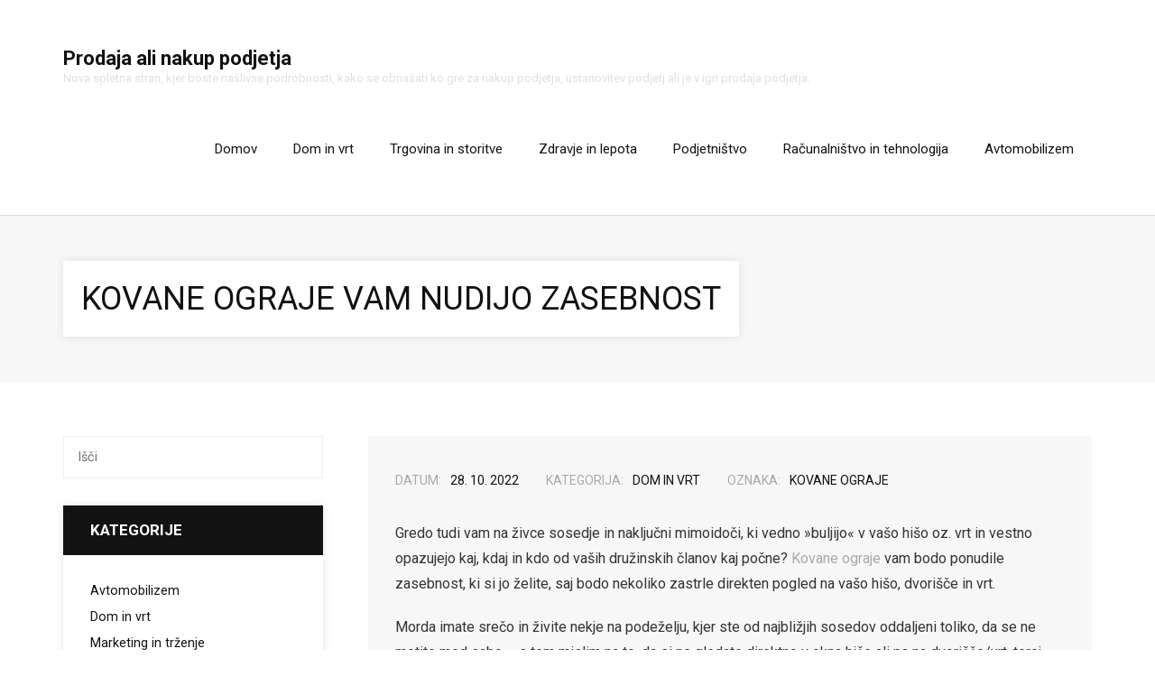

--- FILE ---
content_type: text/html; charset=UTF-8
request_url: https://www.karierni-center.si/kovane-ograje/
body_size: 41970
content:
<!DOCTYPE html>

<html dir="ltr" lang="sl-SI" prefix="og: https://ogp.me/ns#">
<head>
<meta charset="UTF-8" />
<meta name="viewport" content="width=device-width" />
<link rel="profile" href="//gmpg.org/xfn/11" />
<link rel="pingback" href="https://www.karierni-center.si/xmlrpc.php" />

<title>Kovane ograje vam nudijo zasebnost - Prodaja ali nakup podjetja</title>
	<style>img:is([sizes="auto" i], [sizes^="auto," i]) { contain-intrinsic-size: 3000px 1500px }</style>
	
		<!-- All in One SEO 4.8.4.1 - aioseo.com -->
	<meta name="description" content="Gredo tudi vam na živce sosedje in naključni mimoidoči, ki vedno »buljijo« v vašo hišo oz. vrt in vestno opazujejo kaj, kdaj in kdo od vaših družinskih članov kaj počne? Kovane ograje vam bodo ponudile zasebnost, ki si jo želite, saj bodo nekoliko zastrle direkten pogled na vašo hišo, dvorišče in vrt. Morda imate srečo" />
	<meta name="robots" content="max-image-preview:large" />
	<meta name="author" content="Webmaster"/>
	<link rel="canonical" href="https://www.karierni-center.si/kovane-ograje/" />
	<meta name="generator" content="All in One SEO (AIOSEO) 4.8.4.1" />
		<meta property="og:locale" content="sl_SI" />
		<meta property="og:site_name" content="Prodaja ali nakup podjetja - Nova spletna stran, kjer boste našlivse podrobnosti, kako se obnašati ko gre za nakup podjetja, ustanovitev podjetj ali je v igri prodaja podjetja." />
		<meta property="og:type" content="article" />
		<meta property="og:title" content="Kovane ograje vam nudijo zasebnost - Prodaja ali nakup podjetja" />
		<meta property="og:description" content="Gredo tudi vam na živce sosedje in naključni mimoidoči, ki vedno »buljijo« v vašo hišo oz. vrt in vestno opazujejo kaj, kdaj in kdo od vaših družinskih članov kaj počne? Kovane ograje vam bodo ponudile zasebnost, ki si jo želite, saj bodo nekoliko zastrle direkten pogled na vašo hišo, dvorišče in vrt. Morda imate srečo" />
		<meta property="og:url" content="https://www.karierni-center.si/kovane-ograje/" />
		<meta property="article:published_time" content="2022-10-28T13:03:23+00:00" />
		<meta property="article:modified_time" content="2022-10-29T13:06:40+00:00" />
		<meta name="twitter:card" content="summary_large_image" />
		<meta name="twitter:title" content="Kovane ograje vam nudijo zasebnost - Prodaja ali nakup podjetja" />
		<meta name="twitter:description" content="Gredo tudi vam na živce sosedje in naključni mimoidoči, ki vedno »buljijo« v vašo hišo oz. vrt in vestno opazujejo kaj, kdaj in kdo od vaših družinskih članov kaj počne? Kovane ograje vam bodo ponudile zasebnost, ki si jo želite, saj bodo nekoliko zastrle direkten pogled na vašo hišo, dvorišče in vrt. Morda imate srečo" />
		<script type="application/ld+json" class="aioseo-schema">
			{"@context":"https:\/\/schema.org","@graph":[{"@type":"BlogPosting","@id":"https:\/\/www.karierni-center.si\/kovane-ograje\/#blogposting","name":"Kovane ograje vam nudijo zasebnost - Prodaja ali nakup podjetja","headline":"Kovane ograje vam nudijo zasebnost","author":{"@id":"https:\/\/www.karierni-center.si\/author\/gorecwp\/#author"},"publisher":{"@id":"https:\/\/www.karierni-center.si\/#organization"},"image":{"@type":"ImageObject","url":"https:\/\/www.karierni-center.si\/wp-content\/uploads\/2022\/10\/kovane-ograje.jpg","width":800,"height":533,"caption":"kovane ograje"},"datePublished":"2022-10-28T15:03:23+02:00","dateModified":"2022-10-29T15:06:40+02:00","inLanguage":"sl-SI","mainEntityOfPage":{"@id":"https:\/\/www.karierni-center.si\/kovane-ograje\/#webpage"},"isPartOf":{"@id":"https:\/\/www.karierni-center.si\/kovane-ograje\/#webpage"},"articleSection":"Dom in vrt, kovane ograje"},{"@type":"BreadcrumbList","@id":"https:\/\/www.karierni-center.si\/kovane-ograje\/#breadcrumblist","itemListElement":[{"@type":"ListItem","@id":"https:\/\/www.karierni-center.si#listItem","position":1,"name":"Home","item":"https:\/\/www.karierni-center.si","nextItem":{"@type":"ListItem","@id":"https:\/\/www.karierni-center.si\/category\/dom-in-vrt\/#listItem","name":"Dom in vrt"}},{"@type":"ListItem","@id":"https:\/\/www.karierni-center.si\/category\/dom-in-vrt\/#listItem","position":2,"name":"Dom in vrt","item":"https:\/\/www.karierni-center.si\/category\/dom-in-vrt\/","nextItem":{"@type":"ListItem","@id":"https:\/\/www.karierni-center.si\/kovane-ograje\/#listItem","name":"Kovane ograje vam nudijo zasebnost"},"previousItem":{"@type":"ListItem","@id":"https:\/\/www.karierni-center.si#listItem","name":"Home"}},{"@type":"ListItem","@id":"https:\/\/www.karierni-center.si\/kovane-ograje\/#listItem","position":3,"name":"Kovane ograje vam nudijo zasebnost","previousItem":{"@type":"ListItem","@id":"https:\/\/www.karierni-center.si\/category\/dom-in-vrt\/#listItem","name":"Dom in vrt"}}]},{"@type":"Organization","@id":"https:\/\/www.karierni-center.si\/#organization","name":"Prodaja ali nakup podjetja","description":"Nova spletna stran, kjer boste na\u0161livse podrobnosti, kako se obna\u0161ati ko gre za nakup podjetja, ustanovitev podjetj ali je v igri prodaja podjetja.","url":"https:\/\/www.karierni-center.si\/"},{"@type":"Person","@id":"https:\/\/www.karierni-center.si\/author\/gorecwp\/#author","url":"https:\/\/www.karierni-center.si\/author\/gorecwp\/","name":"Webmaster","image":{"@type":"ImageObject","@id":"https:\/\/www.karierni-center.si\/kovane-ograje\/#authorImage","url":"https:\/\/secure.gravatar.com\/avatar\/4f7388a9aad35093503f37cdc66c5e41fcccab40090eee40cdf80725e09ecb6f?s=96&d=mm&r=g","width":96,"height":96,"caption":"Webmaster"}},{"@type":"WebPage","@id":"https:\/\/www.karierni-center.si\/kovane-ograje\/#webpage","url":"https:\/\/www.karierni-center.si\/kovane-ograje\/","name":"Kovane ograje vam nudijo zasebnost - Prodaja ali nakup podjetja","description":"Gredo tudi vam na \u017eivce sosedje in naklju\u010dni mimoido\u010di, ki vedno \u00bbbuljijo\u00ab v va\u0161o hi\u0161o oz. vrt in vestno opazujejo kaj, kdaj in kdo od va\u0161ih dru\u017einskih \u010dlanov kaj po\u010dne? Kovane ograje vam bodo ponudile zasebnost, ki si jo \u017eelite, saj bodo nekoliko zastrle direkten pogled na va\u0161o hi\u0161o, dvori\u0161\u010de in vrt. Morda imate sre\u010do","inLanguage":"sl-SI","isPartOf":{"@id":"https:\/\/www.karierni-center.si\/#website"},"breadcrumb":{"@id":"https:\/\/www.karierni-center.si\/kovane-ograje\/#breadcrumblist"},"author":{"@id":"https:\/\/www.karierni-center.si\/author\/gorecwp\/#author"},"creator":{"@id":"https:\/\/www.karierni-center.si\/author\/gorecwp\/#author"},"image":{"@type":"ImageObject","url":"https:\/\/www.karierni-center.si\/wp-content\/uploads\/2022\/10\/kovane-ograje.jpg","@id":"https:\/\/www.karierni-center.si\/kovane-ograje\/#mainImage","width":800,"height":533,"caption":"kovane ograje"},"primaryImageOfPage":{"@id":"https:\/\/www.karierni-center.si\/kovane-ograje\/#mainImage"},"datePublished":"2022-10-28T15:03:23+02:00","dateModified":"2022-10-29T15:06:40+02:00"},{"@type":"WebSite","@id":"https:\/\/www.karierni-center.si\/#website","url":"https:\/\/www.karierni-center.si\/","name":"Prodaja ali nakup podjetja","description":"Nova spletna stran, kjer boste na\u0161livse podrobnosti, kako se obna\u0161ati ko gre za nakup podjetja, ustanovitev podjetj ali je v igri prodaja podjetja.","inLanguage":"sl-SI","publisher":{"@id":"https:\/\/www.karierni-center.si\/#organization"}}]}
		</script>
		<!-- All in One SEO -->

<link rel='dns-prefetch' href='//fonts.googleapis.com' />
<link rel="alternate" type="application/rss+xml" title="Prodaja ali nakup podjetja &raquo; Vir" href="https://www.karierni-center.si/feed/" />
<script type="text/javascript">
/* <![CDATA[ */
window._wpemojiSettings = {"baseUrl":"https:\/\/s.w.org\/images\/core\/emoji\/16.0.1\/72x72\/","ext":".png","svgUrl":"https:\/\/s.w.org\/images\/core\/emoji\/16.0.1\/svg\/","svgExt":".svg","source":{"concatemoji":"https:\/\/www.karierni-center.si\/wp-includes\/js\/wp-emoji-release.min.js?ver=6d551a62461cac0714defee56aab905e"}};
/*! This file is auto-generated */
!function(s,n){var o,i,e;function c(e){try{var t={supportTests:e,timestamp:(new Date).valueOf()};sessionStorage.setItem(o,JSON.stringify(t))}catch(e){}}function p(e,t,n){e.clearRect(0,0,e.canvas.width,e.canvas.height),e.fillText(t,0,0);var t=new Uint32Array(e.getImageData(0,0,e.canvas.width,e.canvas.height).data),a=(e.clearRect(0,0,e.canvas.width,e.canvas.height),e.fillText(n,0,0),new Uint32Array(e.getImageData(0,0,e.canvas.width,e.canvas.height).data));return t.every(function(e,t){return e===a[t]})}function u(e,t){e.clearRect(0,0,e.canvas.width,e.canvas.height),e.fillText(t,0,0);for(var n=e.getImageData(16,16,1,1),a=0;a<n.data.length;a++)if(0!==n.data[a])return!1;return!0}function f(e,t,n,a){switch(t){case"flag":return n(e,"\ud83c\udff3\ufe0f\u200d\u26a7\ufe0f","\ud83c\udff3\ufe0f\u200b\u26a7\ufe0f")?!1:!n(e,"\ud83c\udde8\ud83c\uddf6","\ud83c\udde8\u200b\ud83c\uddf6")&&!n(e,"\ud83c\udff4\udb40\udc67\udb40\udc62\udb40\udc65\udb40\udc6e\udb40\udc67\udb40\udc7f","\ud83c\udff4\u200b\udb40\udc67\u200b\udb40\udc62\u200b\udb40\udc65\u200b\udb40\udc6e\u200b\udb40\udc67\u200b\udb40\udc7f");case"emoji":return!a(e,"\ud83e\udedf")}return!1}function g(e,t,n,a){var r="undefined"!=typeof WorkerGlobalScope&&self instanceof WorkerGlobalScope?new OffscreenCanvas(300,150):s.createElement("canvas"),o=r.getContext("2d",{willReadFrequently:!0}),i=(o.textBaseline="top",o.font="600 32px Arial",{});return e.forEach(function(e){i[e]=t(o,e,n,a)}),i}function t(e){var t=s.createElement("script");t.src=e,t.defer=!0,s.head.appendChild(t)}"undefined"!=typeof Promise&&(o="wpEmojiSettingsSupports",i=["flag","emoji"],n.supports={everything:!0,everythingExceptFlag:!0},e=new Promise(function(e){s.addEventListener("DOMContentLoaded",e,{once:!0})}),new Promise(function(t){var n=function(){try{var e=JSON.parse(sessionStorage.getItem(o));if("object"==typeof e&&"number"==typeof e.timestamp&&(new Date).valueOf()<e.timestamp+604800&&"object"==typeof e.supportTests)return e.supportTests}catch(e){}return null}();if(!n){if("undefined"!=typeof Worker&&"undefined"!=typeof OffscreenCanvas&&"undefined"!=typeof URL&&URL.createObjectURL&&"undefined"!=typeof Blob)try{var e="postMessage("+g.toString()+"("+[JSON.stringify(i),f.toString(),p.toString(),u.toString()].join(",")+"));",a=new Blob([e],{type:"text/javascript"}),r=new Worker(URL.createObjectURL(a),{name:"wpTestEmojiSupports"});return void(r.onmessage=function(e){c(n=e.data),r.terminate(),t(n)})}catch(e){}c(n=g(i,f,p,u))}t(n)}).then(function(e){for(var t in e)n.supports[t]=e[t],n.supports.everything=n.supports.everything&&n.supports[t],"flag"!==t&&(n.supports.everythingExceptFlag=n.supports.everythingExceptFlag&&n.supports[t]);n.supports.everythingExceptFlag=n.supports.everythingExceptFlag&&!n.supports.flag,n.DOMReady=!1,n.readyCallback=function(){n.DOMReady=!0}}).then(function(){return e}).then(function(){var e;n.supports.everything||(n.readyCallback(),(e=n.source||{}).concatemoji?t(e.concatemoji):e.wpemoji&&e.twemoji&&(t(e.twemoji),t(e.wpemoji)))}))}((window,document),window._wpemojiSettings);
/* ]]> */
</script>
<style id='wp-emoji-styles-inline-css' type='text/css'>

	img.wp-smiley, img.emoji {
		display: inline !important;
		border: none !important;
		box-shadow: none !important;
		height: 1em !important;
		width: 1em !important;
		margin: 0 0.07em !important;
		vertical-align: -0.1em !important;
		background: none !important;
		padding: 0 !important;
	}
</style>
<link rel='stylesheet' id='wp-block-library-css' href='https://www.karierni-center.si/wp-includes/css/dist/block-library/style.min.css?ver=6d551a62461cac0714defee56aab905e' type='text/css' media='all' />
<style id='classic-theme-styles-inline-css' type='text/css'>
/*! This file is auto-generated */
.wp-block-button__link{color:#fff;background-color:#32373c;border-radius:9999px;box-shadow:none;text-decoration:none;padding:calc(.667em + 2px) calc(1.333em + 2px);font-size:1.125em}.wp-block-file__button{background:#32373c;color:#fff;text-decoration:none}
</style>
<style id='global-styles-inline-css' type='text/css'>
:root{--wp--preset--aspect-ratio--square: 1;--wp--preset--aspect-ratio--4-3: 4/3;--wp--preset--aspect-ratio--3-4: 3/4;--wp--preset--aspect-ratio--3-2: 3/2;--wp--preset--aspect-ratio--2-3: 2/3;--wp--preset--aspect-ratio--16-9: 16/9;--wp--preset--aspect-ratio--9-16: 9/16;--wp--preset--color--black: #000000;--wp--preset--color--cyan-bluish-gray: #abb8c3;--wp--preset--color--white: #ffffff;--wp--preset--color--pale-pink: #f78da7;--wp--preset--color--vivid-red: #cf2e2e;--wp--preset--color--luminous-vivid-orange: #ff6900;--wp--preset--color--luminous-vivid-amber: #fcb900;--wp--preset--color--light-green-cyan: #7bdcb5;--wp--preset--color--vivid-green-cyan: #00d084;--wp--preset--color--pale-cyan-blue: #8ed1fc;--wp--preset--color--vivid-cyan-blue: #0693e3;--wp--preset--color--vivid-purple: #9b51e0;--wp--preset--gradient--vivid-cyan-blue-to-vivid-purple: linear-gradient(135deg,rgba(6,147,227,1) 0%,rgb(155,81,224) 100%);--wp--preset--gradient--light-green-cyan-to-vivid-green-cyan: linear-gradient(135deg,rgb(122,220,180) 0%,rgb(0,208,130) 100%);--wp--preset--gradient--luminous-vivid-amber-to-luminous-vivid-orange: linear-gradient(135deg,rgba(252,185,0,1) 0%,rgba(255,105,0,1) 100%);--wp--preset--gradient--luminous-vivid-orange-to-vivid-red: linear-gradient(135deg,rgba(255,105,0,1) 0%,rgb(207,46,46) 100%);--wp--preset--gradient--very-light-gray-to-cyan-bluish-gray: linear-gradient(135deg,rgb(238,238,238) 0%,rgb(169,184,195) 100%);--wp--preset--gradient--cool-to-warm-spectrum: linear-gradient(135deg,rgb(74,234,220) 0%,rgb(151,120,209) 20%,rgb(207,42,186) 40%,rgb(238,44,130) 60%,rgb(251,105,98) 80%,rgb(254,248,76) 100%);--wp--preset--gradient--blush-light-purple: linear-gradient(135deg,rgb(255,206,236) 0%,rgb(152,150,240) 100%);--wp--preset--gradient--blush-bordeaux: linear-gradient(135deg,rgb(254,205,165) 0%,rgb(254,45,45) 50%,rgb(107,0,62) 100%);--wp--preset--gradient--luminous-dusk: linear-gradient(135deg,rgb(255,203,112) 0%,rgb(199,81,192) 50%,rgb(65,88,208) 100%);--wp--preset--gradient--pale-ocean: linear-gradient(135deg,rgb(255,245,203) 0%,rgb(182,227,212) 50%,rgb(51,167,181) 100%);--wp--preset--gradient--electric-grass: linear-gradient(135deg,rgb(202,248,128) 0%,rgb(113,206,126) 100%);--wp--preset--gradient--midnight: linear-gradient(135deg,rgb(2,3,129) 0%,rgb(40,116,252) 100%);--wp--preset--font-size--small: 13px;--wp--preset--font-size--medium: 20px;--wp--preset--font-size--large: 36px;--wp--preset--font-size--x-large: 42px;--wp--preset--spacing--20: 0.44rem;--wp--preset--spacing--30: 0.67rem;--wp--preset--spacing--40: 1rem;--wp--preset--spacing--50: 1.5rem;--wp--preset--spacing--60: 2.25rem;--wp--preset--spacing--70: 3.38rem;--wp--preset--spacing--80: 5.06rem;--wp--preset--shadow--natural: 6px 6px 9px rgba(0, 0, 0, 0.2);--wp--preset--shadow--deep: 12px 12px 50px rgba(0, 0, 0, 0.4);--wp--preset--shadow--sharp: 6px 6px 0px rgba(0, 0, 0, 0.2);--wp--preset--shadow--outlined: 6px 6px 0px -3px rgba(255, 255, 255, 1), 6px 6px rgba(0, 0, 0, 1);--wp--preset--shadow--crisp: 6px 6px 0px rgba(0, 0, 0, 1);}:where(.is-layout-flex){gap: 0.5em;}:where(.is-layout-grid){gap: 0.5em;}body .is-layout-flex{display: flex;}.is-layout-flex{flex-wrap: wrap;align-items: center;}.is-layout-flex > :is(*, div){margin: 0;}body .is-layout-grid{display: grid;}.is-layout-grid > :is(*, div){margin: 0;}:where(.wp-block-columns.is-layout-flex){gap: 2em;}:where(.wp-block-columns.is-layout-grid){gap: 2em;}:where(.wp-block-post-template.is-layout-flex){gap: 1.25em;}:where(.wp-block-post-template.is-layout-grid){gap: 1.25em;}.has-black-color{color: var(--wp--preset--color--black) !important;}.has-cyan-bluish-gray-color{color: var(--wp--preset--color--cyan-bluish-gray) !important;}.has-white-color{color: var(--wp--preset--color--white) !important;}.has-pale-pink-color{color: var(--wp--preset--color--pale-pink) !important;}.has-vivid-red-color{color: var(--wp--preset--color--vivid-red) !important;}.has-luminous-vivid-orange-color{color: var(--wp--preset--color--luminous-vivid-orange) !important;}.has-luminous-vivid-amber-color{color: var(--wp--preset--color--luminous-vivid-amber) !important;}.has-light-green-cyan-color{color: var(--wp--preset--color--light-green-cyan) !important;}.has-vivid-green-cyan-color{color: var(--wp--preset--color--vivid-green-cyan) !important;}.has-pale-cyan-blue-color{color: var(--wp--preset--color--pale-cyan-blue) !important;}.has-vivid-cyan-blue-color{color: var(--wp--preset--color--vivid-cyan-blue) !important;}.has-vivid-purple-color{color: var(--wp--preset--color--vivid-purple) !important;}.has-black-background-color{background-color: var(--wp--preset--color--black) !important;}.has-cyan-bluish-gray-background-color{background-color: var(--wp--preset--color--cyan-bluish-gray) !important;}.has-white-background-color{background-color: var(--wp--preset--color--white) !important;}.has-pale-pink-background-color{background-color: var(--wp--preset--color--pale-pink) !important;}.has-vivid-red-background-color{background-color: var(--wp--preset--color--vivid-red) !important;}.has-luminous-vivid-orange-background-color{background-color: var(--wp--preset--color--luminous-vivid-orange) !important;}.has-luminous-vivid-amber-background-color{background-color: var(--wp--preset--color--luminous-vivid-amber) !important;}.has-light-green-cyan-background-color{background-color: var(--wp--preset--color--light-green-cyan) !important;}.has-vivid-green-cyan-background-color{background-color: var(--wp--preset--color--vivid-green-cyan) !important;}.has-pale-cyan-blue-background-color{background-color: var(--wp--preset--color--pale-cyan-blue) !important;}.has-vivid-cyan-blue-background-color{background-color: var(--wp--preset--color--vivid-cyan-blue) !important;}.has-vivid-purple-background-color{background-color: var(--wp--preset--color--vivid-purple) !important;}.has-black-border-color{border-color: var(--wp--preset--color--black) !important;}.has-cyan-bluish-gray-border-color{border-color: var(--wp--preset--color--cyan-bluish-gray) !important;}.has-white-border-color{border-color: var(--wp--preset--color--white) !important;}.has-pale-pink-border-color{border-color: var(--wp--preset--color--pale-pink) !important;}.has-vivid-red-border-color{border-color: var(--wp--preset--color--vivid-red) !important;}.has-luminous-vivid-orange-border-color{border-color: var(--wp--preset--color--luminous-vivid-orange) !important;}.has-luminous-vivid-amber-border-color{border-color: var(--wp--preset--color--luminous-vivid-amber) !important;}.has-light-green-cyan-border-color{border-color: var(--wp--preset--color--light-green-cyan) !important;}.has-vivid-green-cyan-border-color{border-color: var(--wp--preset--color--vivid-green-cyan) !important;}.has-pale-cyan-blue-border-color{border-color: var(--wp--preset--color--pale-cyan-blue) !important;}.has-vivid-cyan-blue-border-color{border-color: var(--wp--preset--color--vivid-cyan-blue) !important;}.has-vivid-purple-border-color{border-color: var(--wp--preset--color--vivid-purple) !important;}.has-vivid-cyan-blue-to-vivid-purple-gradient-background{background: var(--wp--preset--gradient--vivid-cyan-blue-to-vivid-purple) !important;}.has-light-green-cyan-to-vivid-green-cyan-gradient-background{background: var(--wp--preset--gradient--light-green-cyan-to-vivid-green-cyan) !important;}.has-luminous-vivid-amber-to-luminous-vivid-orange-gradient-background{background: var(--wp--preset--gradient--luminous-vivid-amber-to-luminous-vivid-orange) !important;}.has-luminous-vivid-orange-to-vivid-red-gradient-background{background: var(--wp--preset--gradient--luminous-vivid-orange-to-vivid-red) !important;}.has-very-light-gray-to-cyan-bluish-gray-gradient-background{background: var(--wp--preset--gradient--very-light-gray-to-cyan-bluish-gray) !important;}.has-cool-to-warm-spectrum-gradient-background{background: var(--wp--preset--gradient--cool-to-warm-spectrum) !important;}.has-blush-light-purple-gradient-background{background: var(--wp--preset--gradient--blush-light-purple) !important;}.has-blush-bordeaux-gradient-background{background: var(--wp--preset--gradient--blush-bordeaux) !important;}.has-luminous-dusk-gradient-background{background: var(--wp--preset--gradient--luminous-dusk) !important;}.has-pale-ocean-gradient-background{background: var(--wp--preset--gradient--pale-ocean) !important;}.has-electric-grass-gradient-background{background: var(--wp--preset--gradient--electric-grass) !important;}.has-midnight-gradient-background{background: var(--wp--preset--gradient--midnight) !important;}.has-small-font-size{font-size: var(--wp--preset--font-size--small) !important;}.has-medium-font-size{font-size: var(--wp--preset--font-size--medium) !important;}.has-large-font-size{font-size: var(--wp--preset--font-size--large) !important;}.has-x-large-font-size{font-size: var(--wp--preset--font-size--x-large) !important;}
:where(.wp-block-post-template.is-layout-flex){gap: 1.25em;}:where(.wp-block-post-template.is-layout-grid){gap: 1.25em;}
:where(.wp-block-columns.is-layout-flex){gap: 2em;}:where(.wp-block-columns.is-layout-grid){gap: 2em;}
:root :where(.wp-block-pullquote){font-size: 1.5em;line-height: 1.6;}
</style>
<link rel='stylesheet' id='kk-star-ratings-css' href='https://www.karierni-center.si/wp-content/plugins/kk-star-ratings/src/core/public/css/kk-star-ratings.min.css?ver=5.4.10.2' type='text/css' media='all' />
<link rel='stylesheet' id='thinkup-bootstrap-css' href='https://www.karierni-center.si/wp-content/themes/ryan/lib/extentions/bootstrap/css/bootstrap.min.css?ver=2.3.2' type='text/css' media='all' />
<link rel='stylesheet' id='thinkup-shortcodes-css' href='https://www.karierni-center.si/wp-content/themes/ryan/styles/style-shortcodes.css?ver=1.4.12' type='text/css' media='all' />
<link rel='stylesheet' id='thinkup-style-css' href='https://www.karierni-center.si/wp-content/themes/ryan/style.css?ver=6d551a62461cac0714defee56aab905e' type='text/css' media='all' />
<link rel='stylesheet' id='ryan-thinkup-style-minimal-css' href='https://www.karierni-center.si/wp-content/themes/ryan-minimal/style.css?ver=1.0.2' type='text/css' media='all' />
<link rel='stylesheet' id='thinkup-google-fonts-css' href='//fonts.googleapis.com/css?family=Roboto%3A300%2C400%2C600%2C700%7CRoboto+Condensed%3A300%2C400%2C600%2C700&#038;subset=latin%2Clatin-ext' type='text/css' media='all' />
<link rel='stylesheet' id='prettyPhoto-css' href='https://www.karierni-center.si/wp-content/themes/ryan/lib/extentions/prettyPhoto/css/prettyPhoto.css?ver=3.1.6' type='text/css' media='all' />
<link rel='stylesheet' id='dashicons-css' href='https://www.karierni-center.si/wp-includes/css/dashicons.min.css?ver=6d551a62461cac0714defee56aab905e' type='text/css' media='all' />
<link rel='stylesheet' id='font-awesome-css' href='https://www.karierni-center.si/wp-content/themes/ryan/lib/extentions/font-awesome/css/font-awesome.min.css?ver=4.7.0' type='text/css' media='all' />
<link rel='stylesheet' id='thinkup-responsive-css' href='https://www.karierni-center.si/wp-content/themes/ryan/styles/style-responsive.css?ver=1.4.12' type='text/css' media='all' />
<script type="text/javascript" src="https://www.karierni-center.si/wp-includes/js/jquery/jquery.min.js?ver=3.7.1" id="jquery-core-js"></script>
<script type="text/javascript" src="https://www.karierni-center.si/wp-includes/js/jquery/jquery-migrate.min.js?ver=3.4.1" id="jquery-migrate-js"></script>
<link rel="https://api.w.org/" href="https://www.karierni-center.si/wp-json/" /><link rel="alternate" title="JSON" type="application/json" href="https://www.karierni-center.si/wp-json/wp/v2/posts/1579" />
<link rel='shortlink' href='https://www.karierni-center.si/?p=1579' />
<link rel="alternate" title="oEmbed (JSON)" type="application/json+oembed" href="https://www.karierni-center.si/wp-json/oembed/1.0/embed?url=https%3A%2F%2Fwww.karierni-center.si%2Fkovane-ograje%2F" />
<link rel="alternate" title="oEmbed (XML)" type="text/xml+oembed" href="https://www.karierni-center.si/wp-json/oembed/1.0/embed?url=https%3A%2F%2Fwww.karierni-center.si%2Fkovane-ograje%2F&#038;format=xml" />

		<style type="text/css" id="wp-custom-css">
			#sub-footer {display: none;}
.entry-meta .author {display: none;}

.blog-title a{
  text-transform: none;
}
		</style>
		</head>

<body class="wp-singular post-template-default single single-post postid-1579 single-format-standard wp-theme-ryan wp-child-theme-ryan-minimal layout-sidebar-left layout-responsive pre-header-style1 header-style1 group-blog">
<div id="body-core" class="hfeed site">

	<header>
	<div id="site-header">

			
		<div id="pre-header">
		<div class="wrap-safari">
		<div id="pre-header-core" class="main-navigation">
  
			
			
			
		</div>
		</div>
		</div>
		<!-- #pre-header -->

		<div id="header">
		<div id="header-core">

			<div id="logo">
			<a rel="home" href="https://www.karierni-center.si/"><h1 rel="home" class="site-title" title="Prodaja ali nakup podjetja">Prodaja ali nakup podjetja</h1><h2 class="site-description" title="Nova spletna stran, kjer boste našlivse podrobnosti, kako se obnašati ko gre za nakup podjetja, ustanovitev podjetj ali je v igri prodaja podjetja.">Nova spletna stran, kjer boste našlivse podrobnosti, kako se obnašati ko gre za nakup podjetja, ustanovitev podjetj ali je v igri prodaja podjetja.</h2></a>			</div>

			<div id="header-links" class="main-navigation">
			<div id="header-links-inner" class="header-links">

				<ul id="menu-meni-zgoraj" class="menu"><li id="menu-item-4" class="menu-item menu-item-type-custom menu-item-object-custom menu-item-home"><a href="http://www.karierni-center.si/"><span>Domov</span></a></li>
<li id="menu-item-994" class="menu-item menu-item-type-taxonomy menu-item-object-category current-post-ancestor current-menu-parent current-post-parent"><a href="https://www.karierni-center.si/category/dom-in-vrt/"><span>Dom in vrt</span></a></li>
<li id="menu-item-995" class="menu-item menu-item-type-taxonomy menu-item-object-category"><a href="https://www.karierni-center.si/category/trgovina-in-storitve/"><span>Trgovina in storitve</span></a></li>
<li id="menu-item-996" class="menu-item menu-item-type-taxonomy menu-item-object-category"><a href="https://www.karierni-center.si/category/zdravje-in-lepota/"><span>Zdravje in lepota</span></a></li>
<li id="menu-item-997" class="menu-item menu-item-type-taxonomy menu-item-object-category"><a href="https://www.karierni-center.si/category/podjetnistvo/"><span>Podjetništvo</span></a></li>
<li id="menu-item-998" class="menu-item menu-item-type-taxonomy menu-item-object-category"><a href="https://www.karierni-center.si/category/racunalnistvo-in-tehnologija/"><span>Računalništvo in tehnologija</span></a></li>
<li id="menu-item-999" class="menu-item menu-item-type-taxonomy menu-item-object-category"><a href="https://www.karierni-center.si/category/avtomobilizem/"><span>Avtomobilizem</span></a></li>
</ul>				
				
			</div>
			</div>
			<!-- #header-links .main-navigation -->
 	
			<div id="header-nav"><a class="btn-navbar" data-toggle="collapse" data-target=".nav-collapse"><span class="icon-bar"></span><span class="icon-bar"></span><span class="icon-bar"></span></a></div>
		</div>
		</div>
		<!-- #header -->

		<div id="header-responsive"><div id="header-responsive-inner" class="responsive-links nav-collapse collapse"><ul id="menu-meni-zgoraj-1" class=""><li id="res-menu-item-4" class="menu-item menu-item-type-custom menu-item-object-custom menu-item-home"><a href="http://www.karierni-center.si/"><span>Domov</span></a></li>
<li id="res-menu-item-994" class="menu-item menu-item-type-taxonomy menu-item-object-category current-post-ancestor current-menu-parent current-post-parent"><a href="https://www.karierni-center.si/category/dom-in-vrt/"><span>Dom in vrt</span></a></li>
<li id="res-menu-item-995" class="menu-item menu-item-type-taxonomy menu-item-object-category"><a href="https://www.karierni-center.si/category/trgovina-in-storitve/"><span>Trgovina in storitve</span></a></li>
<li id="res-menu-item-996" class="menu-item menu-item-type-taxonomy menu-item-object-category"><a href="https://www.karierni-center.si/category/zdravje-in-lepota/"><span>Zdravje in lepota</span></a></li>
<li id="res-menu-item-997" class="menu-item menu-item-type-taxonomy menu-item-object-category"><a href="https://www.karierni-center.si/category/podjetnistvo/"><span>Podjetništvo</span></a></li>
<li id="res-menu-item-998" class="menu-item menu-item-type-taxonomy menu-item-object-category"><a href="https://www.karierni-center.si/category/racunalnistvo-in-tehnologija/"><span>Računalništvo in tehnologija</span></a></li>
<li id="res-menu-item-999" class="menu-item menu-item-type-taxonomy menu-item-object-category"><a href="https://www.karierni-center.si/category/avtomobilizem/"><span>Avtomobilizem</span></a></li>
</ul></div></div>
		
		<div id="intro" class="option1"><div class="wrap-safari"><div id="intro-core"><h1 class="page-title"><span>Kovane ograje vam nudijo zasebnost</span></h1></div></div></div>
	</div>

	</header>
	<!-- header -->

		
	<div id="content">
	<div id="content-core">

		<div id="main">
		<div id="main-core">
			
				
		<article id="post-1579" class="post-1579 post type-post status-publish format-standard has-post-thumbnail hentry category-dom-in-vrt tag-kovane-ograje format-nomedia">

				<header class="entry-header"><div class="entry-meta"><span class="date"><span class="meta-title">Datum:</span><a href="https://www.karierni-center.si/kovane-ograje/" title="Kovane ograje vam nudijo zasebnost"><time datetime="2022-10-28T15:03:23+02:00">28. 10. 2022</time></a></span><span class="author"><span class="meta-title">Posted By:</span><a href="https://www.karierni-center.si/author/gorecwp/" title="View all posts by Webmaster" rel="author">Webmaster</a></span><span class="category"><span class="meta-title">Kategorija:</span><a href="https://www.karierni-center.si/category/dom-in-vrt/" rel="category tag">Dom in vrt</a></span><span class="tags"><span class="meta-title">Oznaka:</span><a href="https://www.karierni-center.si/tag/kovane-ograje/" rel="tag">kovane ograje</a></span></div><div class="clearboth"></div></header><!-- .entry-header -->
		<div class="entry-content">
			<p>Gredo tudi vam na živce sosedje in naključni mimoidoči, ki vedno »buljijo« v vašo hišo oz. vrt in vestno opazujejo kaj, kdaj in kdo od vaših družinskih članov kaj počne? <a href="https://www.zugic-sp.si/kovane-ograje/">Kovane ograje</a> vam bodo ponudile zasebnost, ki si jo želite, saj bodo nekoliko zastrle direkten pogled na vašo hišo, dvorišče in vrt.</p>
<p>Morda imate srečo in živite nekje na podeželju, kjer ste od najbližjih sosedov oddaljeni toliko, da se ne motite med sabo – s tem mislim na to, da si ne gledate direktno v okna hiše ali pa na dvorišče/vrt, torej imate vsaj malo zasebnosti. A vendar nekateri ljudje, predvsem v mestih, kjer primanjkuje prostora za hiše, nimajo te sreče – velika večina mestnih sosesk je zgrajena tako, da so hiše postavljene zelo blizu druga drugi, kar včasih pomeni, da lahko gledate sosedom direktno v kuhinjo, spalnico, kopalnico, dnevno sobo ali kamorkoli že, prav tako pa tudi oni vidijo v vaše prostore. Vrtovi oz. dvorišča pa so skorajda prepletena med sabo – le kako naj potem priredite piknik na svojem vrtu, če pa so sosedje čisto zraven in lahko (če so bolj »firbčni«) opazujejo koga ste povabili, kaj pečete, kako se obnašate itd.? Kovane ograje vas lahko rešijo pred vsemi temi neprijetnimi situacijami – ogradite si svojo parcelo, sami izberite, koko visoko ograjo želite in se enkrat za vselej znebite radovednih pogledov okolice.</p>
<p>Kovane ograje so lahko tudi dobro varovalno sredstvo, sploh če jih opremite s kakšnimi alarmnimi ali drugimi napravami, saj bodo vlomilci, tatovi in drugi nepridipravi tako težje dostopali do vašega doma – najprej se bodo morali prebiti čez vašo ograjo, šele nato lahko poskusijo vdreti v hišo.</p>
<p><img fetchpriority="high" decoding="async" class="aligncenter size-full wp-image-1580" src="http://www.karierni-center.si/wp-content/uploads/2022/10/kovane-ograje.jpg" alt="kovane ograje" width="800" height="533" srcset="https://www.karierni-center.si/wp-content/uploads/2022/10/kovane-ograje.jpg 800w, https://www.karierni-center.si/wp-content/uploads/2022/10/kovane-ograje-300x200.jpg 300w, https://www.karierni-center.si/wp-content/uploads/2022/10/kovane-ograje-768x512.jpg 768w, https://www.karierni-center.si/wp-content/uploads/2022/10/kovane-ograje-570x380.jpg 570w" sizes="(max-width: 800px) 100vw, 800px" /><br />
A vendar kovane ograje niso namenjene le ogradi parcele – postavite jih lahko tudi na balkon, stopnišče, galerijo, skratka, kamorkoli želite. Tovrstne ograje imajo dolgo življenjsko dobo, na voljo pa so vam v najrazličnejših oblikah, zato si le izberite svojo.</p>


<div class="kk-star-ratings kksr-auto kksr-align-right kksr-valign-bottom"
    data-payload='{&quot;align&quot;:&quot;right&quot;,&quot;id&quot;:&quot;1579&quot;,&quot;slug&quot;:&quot;default&quot;,&quot;valign&quot;:&quot;bottom&quot;,&quot;ignore&quot;:&quot;&quot;,&quot;reference&quot;:&quot;auto&quot;,&quot;class&quot;:&quot;&quot;,&quot;count&quot;:&quot;0&quot;,&quot;legendonly&quot;:&quot;&quot;,&quot;readonly&quot;:&quot;&quot;,&quot;score&quot;:&quot;0&quot;,&quot;starsonly&quot;:&quot;&quot;,&quot;best&quot;:&quot;5&quot;,&quot;gap&quot;:&quot;5&quot;,&quot;greet&quot;:&quot;Rate this post&quot;,&quot;legend&quot;:&quot;0\/5 - (0 votes)&quot;,&quot;size&quot;:&quot;24&quot;,&quot;title&quot;:&quot;Kovane ograje vam nudijo zasebnost&quot;,&quot;width&quot;:&quot;0&quot;,&quot;_legend&quot;:&quot;{score}\/{best} - ({count} {votes})&quot;,&quot;font_factor&quot;:&quot;1.25&quot;}'>
            
<div class="kksr-stars">
    
<div class="kksr-stars-inactive">
            <div class="kksr-star" data-star="1" style="padding-right: 5px">
            

<div class="kksr-icon" style="width: 24px; height: 24px;"></div>
        </div>
            <div class="kksr-star" data-star="2" style="padding-right: 5px">
            

<div class="kksr-icon" style="width: 24px; height: 24px;"></div>
        </div>
            <div class="kksr-star" data-star="3" style="padding-right: 5px">
            

<div class="kksr-icon" style="width: 24px; height: 24px;"></div>
        </div>
            <div class="kksr-star" data-star="4" style="padding-right: 5px">
            

<div class="kksr-icon" style="width: 24px; height: 24px;"></div>
        </div>
            <div class="kksr-star" data-star="5" style="padding-right: 5px">
            

<div class="kksr-icon" style="width: 24px; height: 24px;"></div>
        </div>
    </div>
    
<div class="kksr-stars-active" style="width: 0px;">
            <div class="kksr-star" style="padding-right: 5px">
            

<div class="kksr-icon" style="width: 24px; height: 24px;"></div>
        </div>
            <div class="kksr-star" style="padding-right: 5px">
            

<div class="kksr-icon" style="width: 24px; height: 24px;"></div>
        </div>
            <div class="kksr-star" style="padding-right: 5px">
            

<div class="kksr-icon" style="width: 24px; height: 24px;"></div>
        </div>
            <div class="kksr-star" style="padding-right: 5px">
            

<div class="kksr-icon" style="width: 24px; height: 24px;"></div>
        </div>
            <div class="kksr-star" style="padding-right: 5px">
            

<div class="kksr-icon" style="width: 24px; height: 24px;"></div>
        </div>
    </div>
</div>
                

<div class="kksr-legend" style="font-size: 19.2px;">
            <span class="kksr-muted">Rate this post</span>
    </div>
    </div>
		</div><!-- .entry-content -->

		</article>

		<div class="clearboth"></div>
				
					<nav role="navigation" id="nav-below">
	
		<div class="nav-previous"><a href="https://www.karierni-center.si/izracun-place/" rel="prev"><span class="meta-icon"><i class="fa fa-angle-left fa-lg"></i></span><span class="meta-nav">Prejšnji</span></a></div>		<div class="nav-next"><a href="https://www.karierni-center.si/ginekoloski-pregled/" rel="next"><span class="meta-nav">Naslednji</span><span class="meta-icon"><i class="fa fa-angle-right fa-lg"></i></span></a></div>
	
	</nav><!-- #nav-below -->
	
				
				
			

		</div><!-- #main-core -->
		</div><!-- #main -->
		
		<div id="sidebar">
		<div id="sidebar-core">

						<aside class="widget widget_search">	<form method="get" class="searchform" action="https://www.karierni-center.si/" role="search">
		<input type="text" class="search" name="s" value="" placeholder="Išči" />
		<input type="submit" class="searchsubmit" name="submit" value="Išči" />
	</form></aside><aside class="widget widget_categories"><h3 class="widget-title">Kategorije</h3>
			<ul>
					<li class="cat-item cat-item-10"><a href="https://www.karierni-center.si/category/avtomobilizem/">Avtomobilizem</a>
</li>
	<li class="cat-item cat-item-12"><a href="https://www.karierni-center.si/category/dom-in-vrt/">Dom in vrt</a>
</li>
	<li class="cat-item cat-item-265"><a href="https://www.karierni-center.si/category/marketing-in-trzenje/">Marketing in trženje</a>
</li>
	<li class="cat-item cat-item-285"><a href="https://www.karierni-center.si/category/moda/">Moda</a>
</li>
	<li class="cat-item cat-item-5"><a href="https://www.karierni-center.si/category/podjetnistvo/">Podjetništvo</a>
</li>
	<li class="cat-item cat-item-3"><a href="https://www.karierni-center.si/category/racunalnistvo-in-tehnologija/">Računalništvo in tehnologija</a>
</li>
	<li class="cat-item cat-item-113"><a href="https://www.karierni-center.si/category/sport-in-prosti-cas/">Šport in prosti čas</a>
</li>
	<li class="cat-item cat-item-71"><a href="https://www.karierni-center.si/category/trgovina-in-storitve/">Trgovina in storitve</a>
</li>
	<li class="cat-item cat-item-247"><a href="https://www.karierni-center.si/category/turizem/">turizem</a>
</li>
	<li class="cat-item cat-item-118"><a href="https://www.karierni-center.si/category/zdravje-in-lepota/">Zdravje in lepota</a>
</li>
			</ul>

			</aside>
		<aside class="widget widget_recent_entries">
		<h3 class="widget-title">Najnovejši prispevki</h3>
		<ul>
											<li>
					<a href="https://www.karierni-center.si/kazni-za-prehitro-voznjo/">Kazni za prehitro vožnjo &#8211; kaj je dobro vedeti</a>
									</li>
											<li>
					<a href="https://www.karierni-center.si/najem-vilicarja/">Najem viličarja je učinkovita rešitev za podjetja vseh velikosti</a>
									</li>
											<li>
					<a href="https://www.karierni-center.si/zaluzine-cijena/">Žaluzine, cijena – spoj inovacije, estetike i energetske učinkovitosti</a>
									</li>
											<li>
					<a href="https://www.karierni-center.si/medora-si/">Medora.si – kakovostna, personalizirana in čudovita darila za vse generacije</a>
									</li>
											<li>
					<a href="https://www.karierni-center.si/zimske-gume/">Pomembnost kakovostnih zimskih gum</a>
									</li>
					</ul>

		</aside>
		</div>
		</div><!-- #sidebar -->
					</div>
	</div><!-- #content -->

	<footer>
		<div id="footer"><div id="footer-core" class="option1"><div id="footer-col1" class="widget-area"><aside class="widget widget_text">			<div class="textwidget"><p>© karierni-center.si 2025 | Vse pravice pridržane</p>
</div>
		</aside></div></div></div><!-- #footer -->		
		<div id="sub-footer">

		<div id="sub-footer-core">
		
			<div class="copyright">
			Developed by <a href="//www.thinkupthemes.com/" target="_blank">Think Up Themes Ltd</a>. Powered by <a href="//wordpress.org/" target="_blank">WordPress</a>.			</div>
			<!-- .copyright -->

						<!-- #footer-menu -->

									
		</div>
		</div>
	</footer><!-- footer -->

</div><!-- #body-core -->

<script type="speculationrules">
{"prefetch":[{"source":"document","where":{"and":[{"href_matches":"\/*"},{"not":{"href_matches":["\/wp-*.php","\/wp-admin\/*","\/wp-content\/uploads\/*","\/wp-content\/*","\/wp-content\/plugins\/*","\/wp-content\/themes\/ryan-minimal\/*","\/wp-content\/themes\/ryan\/*","\/*\\?(.+)"]}},{"not":{"selector_matches":"a[rel~=\"nofollow\"]"}},{"not":{"selector_matches":".no-prefetch, .no-prefetch a"}}]},"eagerness":"conservative"}]}
</script>
<script type="text/javascript" id="kk-star-ratings-js-extra">
/* <![CDATA[ */
var kk_star_ratings = {"action":"kk-star-ratings","endpoint":"https:\/\/www.karierni-center.si\/wp-admin\/admin-ajax.php","nonce":"abd6ea760b"};
/* ]]> */
</script>
<script type="text/javascript" src="https://www.karierni-center.si/wp-content/plugins/kk-star-ratings/src/core/public/js/kk-star-ratings.min.js?ver=5.4.10.2" id="kk-star-ratings-js"></script>
<script type="text/javascript" src="https://www.karierni-center.si/wp-includes/js/imagesloaded.min.js?ver=5.0.0" id="imagesloaded-js"></script>
<script type="text/javascript" src="https://www.karierni-center.si/wp-content/themes/ryan/lib/extentions/prettyPhoto/js/jquery.prettyPhoto.js?ver=3.1.6" id="prettyPhoto-js"></script>
<script type="text/javascript" src="https://www.karierni-center.si/wp-content/themes/ryan/lib/scripts/modernizr.js?ver=2.6.2" id="modernizr-js"></script>
<script type="text/javascript" src="https://www.karierni-center.si/wp-content/themes/ryan/lib/scripts/plugins/scrollup/jquery.scrollUp.min.js?ver=2.4.1" id="jquery-scrollup-js"></script>
<script type="text/javascript" src="https://www.karierni-center.si/wp-content/themes/ryan/lib/extentions/bootstrap/js/bootstrap.js?ver=2.3.2" id="thinkup-bootstrap-js"></script>
<script type="text/javascript" src="https://www.karierni-center.si/wp-content/themes/ryan/lib/scripts/main-frontend.js?ver=1.4.12" id="thinkup-frontend-js"></script>

</body>
</html>